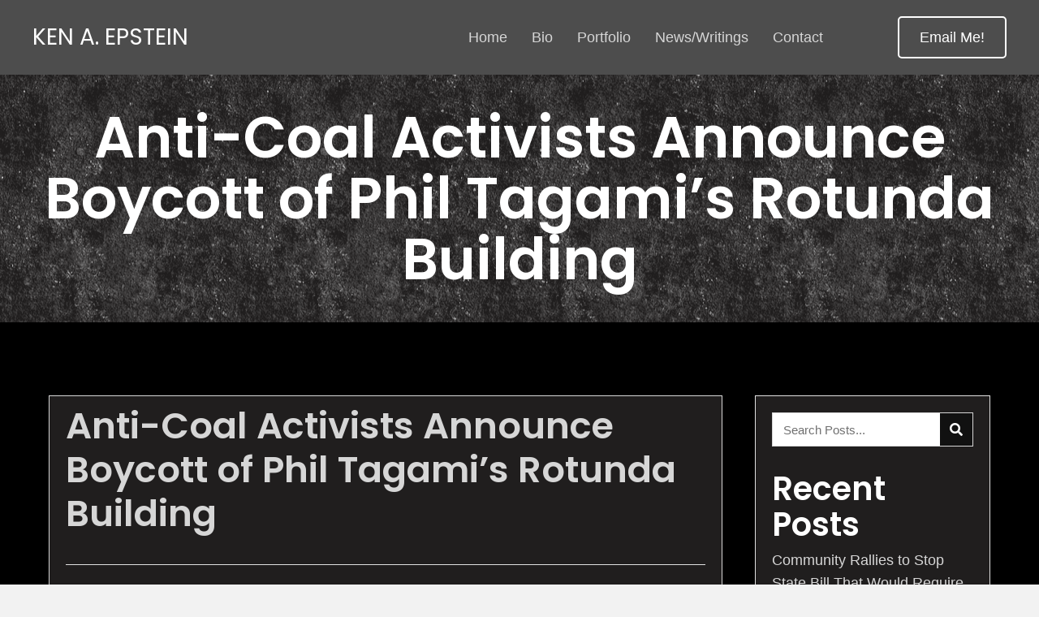

--- FILE ---
content_type: text/html; charset=UTF-8
request_url: https://oaklandxings.com/anti-coal-activists-announce-boycott-of-phil-tagamis-rotunda-building/
body_size: 17618
content:
<!DOCTYPE html>
<html lang="en-US">
<head>
<meta charset="UTF-8" />
<meta name='viewport' content='width=device-width, initial-scale=1.0' />
<meta http-equiv='X-UA-Compatible' content='IE=edge' />
<link rel="profile" href="https://gmpg.org/xfn/11" />
<meta name='robots' content='index, follow, max-image-preview:large, max-snippet:-1, max-video-preview:-1' />
	<style>img:is([sizes="auto" i], [sizes^="auto," i]) { contain-intrinsic-size: 3000px 1500px }</style>
	
	<!-- This site is optimized with the Yoast SEO plugin v26.8 - https://yoast.com/product/yoast-seo-wordpress/ -->
	<title>Anti-Coal Activists Announce Boycott of Phil Tagami’s Rotunda Building - Ken A. Epstein</title>
	<link rel="canonical" href="https://oaklandxings.com/anti-coal-activists-announce-boycott-of-phil-tagamis-rotunda-building/" />
	<meta property="og:locale" content="en_US" />
	<meta property="og:type" content="article" />
	<meta property="og:title" content="Anti-Coal Activists Announce Boycott of Phil Tagami’s Rotunda Building - Ken A. Epstein" />
	<meta property="og:description" content="Posted&nbsp;in&nbsp;Army Base Jobs,&nbsp;coal dispute,&nbsp;Economic Development,&nbsp;Health,&nbsp;Oakland Job Programs Young people join protest Tuesday at the downtown Rotunda Building against Phil Tagami’s attempt to transport coal by rail through Oakland to a shipping terminal at the Oakland Army Base. Oakland youth, clean air activists, workers and labor leaders rallied Wednesday to kick-off a boycott of Phil Tagami’s&hellip;" />
	<meta property="og:url" content="https://oaklandxings.com/anti-coal-activists-announce-boycott-of-phil-tagamis-rotunda-building/" />
	<meta property="og:site_name" content="Ken A. Epstein" />
	<meta property="article:published_time" content="2017-11-24T14:04:00+00:00" />
	<meta property="article:modified_time" content="2021-09-22T09:31:43+00:00" />
	<meta property="og:image" content="https://secureservercdn.net/104.238.71.33/ivf.3e9.myftpupload.com/wp-content/uploads/2021/09/Rotunda-Boycott-2-768x512-1.jpg?time=1665753729" />
	<meta property="og:image:width" content="768" />
	<meta property="og:image:height" content="512" />
	<meta property="og:image:type" content="image/jpeg" />
	<meta name="author" content="Ken A. Epstein" />
	<meta name="twitter:card" content="summary_large_image" />
	<meta name="twitter:label1" content="Written by" />
	<meta name="twitter:data1" content="Ken A. Epstein" />
	<meta name="twitter:label2" content="Est. reading time" />
	<meta name="twitter:data2" content="3 minutes" />
	<script type="application/ld+json" class="yoast-schema-graph">{"@context":"https://schema.org","@graph":[{"@type":"Article","@id":"https://oaklandxings.com/anti-coal-activists-announce-boycott-of-phil-tagamis-rotunda-building/#article","isPartOf":{"@id":"https://oaklandxings.com/anti-coal-activists-announce-boycott-of-phil-tagamis-rotunda-building/"},"author":{"name":"Ken A. Epstein","@id":"https://oaklandxings.com/#/schema/person/3a40b3ea8d468a7efb8822011adc48d7"},"headline":"Anti-Coal Activists Announce Boycott of Phil Tagami’s Rotunda Building","datePublished":"2017-11-24T14:04:00+00:00","dateModified":"2021-09-22T09:31:43+00:00","mainEntityOfPage":{"@id":"https://oaklandxings.com/anti-coal-activists-announce-boycott-of-phil-tagamis-rotunda-building/"},"wordCount":486,"commentCount":0,"image":{"@id":"https://oaklandxings.com/anti-coal-activists-announce-boycott-of-phil-tagamis-rotunda-building/#primaryimage"},"thumbnailUrl":"https://oaklandxings.com/wp-content/uploads/2021/09/Rotunda-Boycott-2-768x512-1.jpg","articleSection":["Army Base Jobs","Coal Dispute","Health","Oakland Job Programs"],"inLanguage":"en-US","potentialAction":[{"@type":"CommentAction","name":"Comment","target":["https://oaklandxings.com/anti-coal-activists-announce-boycott-of-phil-tagamis-rotunda-building/#respond"]}]},{"@type":"WebPage","@id":"https://oaklandxings.com/anti-coal-activists-announce-boycott-of-phil-tagamis-rotunda-building/","url":"https://oaklandxings.com/anti-coal-activists-announce-boycott-of-phil-tagamis-rotunda-building/","name":"Anti-Coal Activists Announce Boycott of Phil Tagami’s Rotunda Building - Ken A. Epstein","isPartOf":{"@id":"https://oaklandxings.com/#website"},"primaryImageOfPage":{"@id":"https://oaklandxings.com/anti-coal-activists-announce-boycott-of-phil-tagamis-rotunda-building/#primaryimage"},"image":{"@id":"https://oaklandxings.com/anti-coal-activists-announce-boycott-of-phil-tagamis-rotunda-building/#primaryimage"},"thumbnailUrl":"https://oaklandxings.com/wp-content/uploads/2021/09/Rotunda-Boycott-2-768x512-1.jpg","datePublished":"2017-11-24T14:04:00+00:00","dateModified":"2021-09-22T09:31:43+00:00","author":{"@id":"https://oaklandxings.com/#/schema/person/3a40b3ea8d468a7efb8822011adc48d7"},"breadcrumb":{"@id":"https://oaklandxings.com/anti-coal-activists-announce-boycott-of-phil-tagamis-rotunda-building/#breadcrumb"},"inLanguage":"en-US","potentialAction":[{"@type":"ReadAction","target":["https://oaklandxings.com/anti-coal-activists-announce-boycott-of-phil-tagamis-rotunda-building/"]}]},{"@type":"ImageObject","inLanguage":"en-US","@id":"https://oaklandxings.com/anti-coal-activists-announce-boycott-of-phil-tagamis-rotunda-building/#primaryimage","url":"https://oaklandxings.com/wp-content/uploads/2021/09/Rotunda-Boycott-2-768x512-1.jpg","contentUrl":"https://oaklandxings.com/wp-content/uploads/2021/09/Rotunda-Boycott-2-768x512-1.jpg","width":768,"height":512,"caption":"Ken A. Epstein"},{"@type":"BreadcrumbList","@id":"https://oaklandxings.com/anti-coal-activists-announce-boycott-of-phil-tagamis-rotunda-building/#breadcrumb","itemListElement":[{"@type":"ListItem","position":1,"name":"Home","item":"https://oaklandxings.com/"},{"@type":"ListItem","position":2,"name":"News/Writings","item":"https://oaklandxings.com/news-writings/"},{"@type":"ListItem","position":3,"name":"Anti-Coal Activists Announce Boycott of Phil Tagami’s Rotunda Building"}]},{"@type":"WebSite","@id":"https://oaklandxings.com/#website","url":"https://oaklandxings.com/","name":"Ken A. Epstein","description":"Telling Stories and Taking Pictures","potentialAction":[{"@type":"SearchAction","target":{"@type":"EntryPoint","urlTemplate":"https://oaklandxings.com/?s={search_term_string}"},"query-input":{"@type":"PropertyValueSpecification","valueRequired":true,"valueName":"search_term_string"}}],"inLanguage":"en-US"},{"@type":"Person","@id":"https://oaklandxings.com/#/schema/person/3a40b3ea8d468a7efb8822011adc48d7","name":"Ken A. Epstein","image":{"@type":"ImageObject","inLanguage":"en-US","@id":"https://oaklandxings.com/#/schema/person/image/","url":"https://secure.gravatar.com/avatar/210735c6956a8f398716a0c96121a5a409200a28202ad0d31a9bc68493e4eac0?s=96&d=mm&r=g","contentUrl":"https://secure.gravatar.com/avatar/210735c6956a8f398716a0c96121a5a409200a28202ad0d31a9bc68493e4eac0?s=96&d=mm&r=g","caption":"Ken A. Epstein"},"sameAs":["https://oaklandxings.com"],"url":"https://oaklandxings.com/author/pwsadmin/"}]}</script>
	<!-- / Yoast SEO plugin. -->


<link rel='dns-prefetch' href='//fonts.googleapis.com' />
<link href='https://fonts.gstatic.com' crossorigin rel='preconnect' />
<link rel="alternate" type="application/rss+xml" title="Ken A. Epstein &raquo; Feed" href="https://oaklandxings.com/feed/" />
<link rel="alternate" type="application/rss+xml" title="Ken A. Epstein &raquo; Comments Feed" href="https://oaklandxings.com/comments/feed/" />
<link rel="preload" href="https://oaklandxings.com/wp-content/plugins/bb-plugin/fonts/fontawesome/5.15.3/webfonts/fa-brands-400.woff2" as="font" type="font/woff2" crossorigin="anonymous">
<link rel="preload" href="https://oaklandxings.com/wp-content/plugins/bb-plugin/fonts/fontawesome/5.15.3/webfonts/fa-solid-900.woff2" as="font" type="font/woff2" crossorigin="anonymous">
<link rel="preload" href="https://oaklandxings.com/wp-content/plugins/bb-plugin/fonts/fontawesome/5.15.3/webfonts/fa-regular-400.woff2" as="font" type="font/woff2" crossorigin="anonymous">
		<style>
			.lazyload,
			.lazyloading {
				max-width: 100%;
			}
		</style>
		<script>
window._wpemojiSettings = {"baseUrl":"https:\/\/s.w.org\/images\/core\/emoji\/16.0.1\/72x72\/","ext":".png","svgUrl":"https:\/\/s.w.org\/images\/core\/emoji\/16.0.1\/svg\/","svgExt":".svg","source":{"concatemoji":"https:\/\/oaklandxings.com\/wp-includes\/js\/wp-emoji-release.min.js?ver=6.8.3"}};
/*! This file is auto-generated */
!function(s,n){var o,i,e;function c(e){try{var t={supportTests:e,timestamp:(new Date).valueOf()};sessionStorage.setItem(o,JSON.stringify(t))}catch(e){}}function p(e,t,n){e.clearRect(0,0,e.canvas.width,e.canvas.height),e.fillText(t,0,0);var t=new Uint32Array(e.getImageData(0,0,e.canvas.width,e.canvas.height).data),a=(e.clearRect(0,0,e.canvas.width,e.canvas.height),e.fillText(n,0,0),new Uint32Array(e.getImageData(0,0,e.canvas.width,e.canvas.height).data));return t.every(function(e,t){return e===a[t]})}function u(e,t){e.clearRect(0,0,e.canvas.width,e.canvas.height),e.fillText(t,0,0);for(var n=e.getImageData(16,16,1,1),a=0;a<n.data.length;a++)if(0!==n.data[a])return!1;return!0}function f(e,t,n,a){switch(t){case"flag":return n(e,"\ud83c\udff3\ufe0f\u200d\u26a7\ufe0f","\ud83c\udff3\ufe0f\u200b\u26a7\ufe0f")?!1:!n(e,"\ud83c\udde8\ud83c\uddf6","\ud83c\udde8\u200b\ud83c\uddf6")&&!n(e,"\ud83c\udff4\udb40\udc67\udb40\udc62\udb40\udc65\udb40\udc6e\udb40\udc67\udb40\udc7f","\ud83c\udff4\u200b\udb40\udc67\u200b\udb40\udc62\u200b\udb40\udc65\u200b\udb40\udc6e\u200b\udb40\udc67\u200b\udb40\udc7f");case"emoji":return!a(e,"\ud83e\udedf")}return!1}function g(e,t,n,a){var r="undefined"!=typeof WorkerGlobalScope&&self instanceof WorkerGlobalScope?new OffscreenCanvas(300,150):s.createElement("canvas"),o=r.getContext("2d",{willReadFrequently:!0}),i=(o.textBaseline="top",o.font="600 32px Arial",{});return e.forEach(function(e){i[e]=t(o,e,n,a)}),i}function t(e){var t=s.createElement("script");t.src=e,t.defer=!0,s.head.appendChild(t)}"undefined"!=typeof Promise&&(o="wpEmojiSettingsSupports",i=["flag","emoji"],n.supports={everything:!0,everythingExceptFlag:!0},e=new Promise(function(e){s.addEventListener("DOMContentLoaded",e,{once:!0})}),new Promise(function(t){var n=function(){try{var e=JSON.parse(sessionStorage.getItem(o));if("object"==typeof e&&"number"==typeof e.timestamp&&(new Date).valueOf()<e.timestamp+604800&&"object"==typeof e.supportTests)return e.supportTests}catch(e){}return null}();if(!n){if("undefined"!=typeof Worker&&"undefined"!=typeof OffscreenCanvas&&"undefined"!=typeof URL&&URL.createObjectURL&&"undefined"!=typeof Blob)try{var e="postMessage("+g.toString()+"("+[JSON.stringify(i),f.toString(),p.toString(),u.toString()].join(",")+"));",a=new Blob([e],{type:"text/javascript"}),r=new Worker(URL.createObjectURL(a),{name:"wpTestEmojiSupports"});return void(r.onmessage=function(e){c(n=e.data),r.terminate(),t(n)})}catch(e){}c(n=g(i,f,p,u))}t(n)}).then(function(e){for(var t in e)n.supports[t]=e[t],n.supports.everything=n.supports.everything&&n.supports[t],"flag"!==t&&(n.supports.everythingExceptFlag=n.supports.everythingExceptFlag&&n.supports[t]);n.supports.everythingExceptFlag=n.supports.everythingExceptFlag&&!n.supports.flag,n.DOMReady=!1,n.readyCallback=function(){n.DOMReady=!0}}).then(function(){return e}).then(function(){var e;n.supports.everything||(n.readyCallback(),(e=n.source||{}).concatemoji?t(e.concatemoji):e.wpemoji&&e.twemoji&&(t(e.twemoji),t(e.wpemoji)))}))}((window,document),window._wpemojiSettings);
</script>
<style id='wp-emoji-styles-inline-css'>

	img.wp-smiley, img.emoji {
		display: inline !important;
		border: none !important;
		box-shadow: none !important;
		height: 1em !important;
		width: 1em !important;
		margin: 0 0.07em !important;
		vertical-align: -0.1em !important;
		background: none !important;
		padding: 0 !important;
	}
</style>
<link rel='stylesheet' id='wp-block-library-css' href='https://oaklandxings.com/wp-includes/css/dist/block-library/style.min.css?ver=6.8.3' media='all' />
<style id='wp-block-library-theme-inline-css'>
.wp-block-audio :where(figcaption){color:#555;font-size:13px;text-align:center}.is-dark-theme .wp-block-audio :where(figcaption){color:#ffffffa6}.wp-block-audio{margin:0 0 1em}.wp-block-code{border:1px solid #ccc;border-radius:4px;font-family:Menlo,Consolas,monaco,monospace;padding:.8em 1em}.wp-block-embed :where(figcaption){color:#555;font-size:13px;text-align:center}.is-dark-theme .wp-block-embed :where(figcaption){color:#ffffffa6}.wp-block-embed{margin:0 0 1em}.blocks-gallery-caption{color:#555;font-size:13px;text-align:center}.is-dark-theme .blocks-gallery-caption{color:#ffffffa6}:root :where(.wp-block-image figcaption){color:#555;font-size:13px;text-align:center}.is-dark-theme :root :where(.wp-block-image figcaption){color:#ffffffa6}.wp-block-image{margin:0 0 1em}.wp-block-pullquote{border-bottom:4px solid;border-top:4px solid;color:currentColor;margin-bottom:1.75em}.wp-block-pullquote cite,.wp-block-pullquote footer,.wp-block-pullquote__citation{color:currentColor;font-size:.8125em;font-style:normal;text-transform:uppercase}.wp-block-quote{border-left:.25em solid;margin:0 0 1.75em;padding-left:1em}.wp-block-quote cite,.wp-block-quote footer{color:currentColor;font-size:.8125em;font-style:normal;position:relative}.wp-block-quote:where(.has-text-align-right){border-left:none;border-right:.25em solid;padding-left:0;padding-right:1em}.wp-block-quote:where(.has-text-align-center){border:none;padding-left:0}.wp-block-quote.is-large,.wp-block-quote.is-style-large,.wp-block-quote:where(.is-style-plain){border:none}.wp-block-search .wp-block-search__label{font-weight:700}.wp-block-search__button{border:1px solid #ccc;padding:.375em .625em}:where(.wp-block-group.has-background){padding:1.25em 2.375em}.wp-block-separator.has-css-opacity{opacity:.4}.wp-block-separator{border:none;border-bottom:2px solid;margin-left:auto;margin-right:auto}.wp-block-separator.has-alpha-channel-opacity{opacity:1}.wp-block-separator:not(.is-style-wide):not(.is-style-dots){width:100px}.wp-block-separator.has-background:not(.is-style-dots){border-bottom:none;height:1px}.wp-block-separator.has-background:not(.is-style-wide):not(.is-style-dots){height:2px}.wp-block-table{margin:0 0 1em}.wp-block-table td,.wp-block-table th{word-break:normal}.wp-block-table :where(figcaption){color:#555;font-size:13px;text-align:center}.is-dark-theme .wp-block-table :where(figcaption){color:#ffffffa6}.wp-block-video :where(figcaption){color:#555;font-size:13px;text-align:center}.is-dark-theme .wp-block-video :where(figcaption){color:#ffffffa6}.wp-block-video{margin:0 0 1em}:root :where(.wp-block-template-part.has-background){margin-bottom:0;margin-top:0;padding:1.25em 2.375em}
</style>
<style id='classic-theme-styles-inline-css'>
/*! This file is auto-generated */
.wp-block-button__link{color:#fff;background-color:#32373c;border-radius:9999px;box-shadow:none;text-decoration:none;padding:calc(.667em + 2px) calc(1.333em + 2px);font-size:1.125em}.wp-block-file__button{background:#32373c;color:#fff;text-decoration:none}
</style>
<style id='global-styles-inline-css'>
:root{--wp--preset--aspect-ratio--square: 1;--wp--preset--aspect-ratio--4-3: 4/3;--wp--preset--aspect-ratio--3-4: 3/4;--wp--preset--aspect-ratio--3-2: 3/2;--wp--preset--aspect-ratio--2-3: 2/3;--wp--preset--aspect-ratio--16-9: 16/9;--wp--preset--aspect-ratio--9-16: 9/16;--wp--preset--color--black: #000000;--wp--preset--color--cyan-bluish-gray: #abb8c3;--wp--preset--color--white: #ffffff;--wp--preset--color--pale-pink: #f78da7;--wp--preset--color--vivid-red: #cf2e2e;--wp--preset--color--luminous-vivid-orange: #ff6900;--wp--preset--color--luminous-vivid-amber: #fcb900;--wp--preset--color--light-green-cyan: #7bdcb5;--wp--preset--color--vivid-green-cyan: #00d084;--wp--preset--color--pale-cyan-blue: #8ed1fc;--wp--preset--color--vivid-cyan-blue: #0693e3;--wp--preset--color--vivid-purple: #9b51e0;--wp--preset--gradient--vivid-cyan-blue-to-vivid-purple: linear-gradient(135deg,rgba(6,147,227,1) 0%,rgb(155,81,224) 100%);--wp--preset--gradient--light-green-cyan-to-vivid-green-cyan: linear-gradient(135deg,rgb(122,220,180) 0%,rgb(0,208,130) 100%);--wp--preset--gradient--luminous-vivid-amber-to-luminous-vivid-orange: linear-gradient(135deg,rgba(252,185,0,1) 0%,rgba(255,105,0,1) 100%);--wp--preset--gradient--luminous-vivid-orange-to-vivid-red: linear-gradient(135deg,rgba(255,105,0,1) 0%,rgb(207,46,46) 100%);--wp--preset--gradient--very-light-gray-to-cyan-bluish-gray: linear-gradient(135deg,rgb(238,238,238) 0%,rgb(169,184,195) 100%);--wp--preset--gradient--cool-to-warm-spectrum: linear-gradient(135deg,rgb(74,234,220) 0%,rgb(151,120,209) 20%,rgb(207,42,186) 40%,rgb(238,44,130) 60%,rgb(251,105,98) 80%,rgb(254,248,76) 100%);--wp--preset--gradient--blush-light-purple: linear-gradient(135deg,rgb(255,206,236) 0%,rgb(152,150,240) 100%);--wp--preset--gradient--blush-bordeaux: linear-gradient(135deg,rgb(254,205,165) 0%,rgb(254,45,45) 50%,rgb(107,0,62) 100%);--wp--preset--gradient--luminous-dusk: linear-gradient(135deg,rgb(255,203,112) 0%,rgb(199,81,192) 50%,rgb(65,88,208) 100%);--wp--preset--gradient--pale-ocean: linear-gradient(135deg,rgb(255,245,203) 0%,rgb(182,227,212) 50%,rgb(51,167,181) 100%);--wp--preset--gradient--electric-grass: linear-gradient(135deg,rgb(202,248,128) 0%,rgb(113,206,126) 100%);--wp--preset--gradient--midnight: linear-gradient(135deg,rgb(2,3,129) 0%,rgb(40,116,252) 100%);--wp--preset--font-size--small: 13px;--wp--preset--font-size--medium: 20px;--wp--preset--font-size--large: 36px;--wp--preset--font-size--x-large: 42px;--wp--preset--spacing--20: 0.44rem;--wp--preset--spacing--30: 0.67rem;--wp--preset--spacing--40: 1rem;--wp--preset--spacing--50: 1.5rem;--wp--preset--spacing--60: 2.25rem;--wp--preset--spacing--70: 3.38rem;--wp--preset--spacing--80: 5.06rem;--wp--preset--shadow--natural: 6px 6px 9px rgba(0, 0, 0, 0.2);--wp--preset--shadow--deep: 12px 12px 50px rgba(0, 0, 0, 0.4);--wp--preset--shadow--sharp: 6px 6px 0px rgba(0, 0, 0, 0.2);--wp--preset--shadow--outlined: 6px 6px 0px -3px rgba(255, 255, 255, 1), 6px 6px rgba(0, 0, 0, 1);--wp--preset--shadow--crisp: 6px 6px 0px rgba(0, 0, 0, 1);}:where(.is-layout-flex){gap: 0.5em;}:where(.is-layout-grid){gap: 0.5em;}body .is-layout-flex{display: flex;}.is-layout-flex{flex-wrap: wrap;align-items: center;}.is-layout-flex > :is(*, div){margin: 0;}body .is-layout-grid{display: grid;}.is-layout-grid > :is(*, div){margin: 0;}:where(.wp-block-columns.is-layout-flex){gap: 2em;}:where(.wp-block-columns.is-layout-grid){gap: 2em;}:where(.wp-block-post-template.is-layout-flex){gap: 1.25em;}:where(.wp-block-post-template.is-layout-grid){gap: 1.25em;}.has-black-color{color: var(--wp--preset--color--black) !important;}.has-cyan-bluish-gray-color{color: var(--wp--preset--color--cyan-bluish-gray) !important;}.has-white-color{color: var(--wp--preset--color--white) !important;}.has-pale-pink-color{color: var(--wp--preset--color--pale-pink) !important;}.has-vivid-red-color{color: var(--wp--preset--color--vivid-red) !important;}.has-luminous-vivid-orange-color{color: var(--wp--preset--color--luminous-vivid-orange) !important;}.has-luminous-vivid-amber-color{color: var(--wp--preset--color--luminous-vivid-amber) !important;}.has-light-green-cyan-color{color: var(--wp--preset--color--light-green-cyan) !important;}.has-vivid-green-cyan-color{color: var(--wp--preset--color--vivid-green-cyan) !important;}.has-pale-cyan-blue-color{color: var(--wp--preset--color--pale-cyan-blue) !important;}.has-vivid-cyan-blue-color{color: var(--wp--preset--color--vivid-cyan-blue) !important;}.has-vivid-purple-color{color: var(--wp--preset--color--vivid-purple) !important;}.has-black-background-color{background-color: var(--wp--preset--color--black) !important;}.has-cyan-bluish-gray-background-color{background-color: var(--wp--preset--color--cyan-bluish-gray) !important;}.has-white-background-color{background-color: var(--wp--preset--color--white) !important;}.has-pale-pink-background-color{background-color: var(--wp--preset--color--pale-pink) !important;}.has-vivid-red-background-color{background-color: var(--wp--preset--color--vivid-red) !important;}.has-luminous-vivid-orange-background-color{background-color: var(--wp--preset--color--luminous-vivid-orange) !important;}.has-luminous-vivid-amber-background-color{background-color: var(--wp--preset--color--luminous-vivid-amber) !important;}.has-light-green-cyan-background-color{background-color: var(--wp--preset--color--light-green-cyan) !important;}.has-vivid-green-cyan-background-color{background-color: var(--wp--preset--color--vivid-green-cyan) !important;}.has-pale-cyan-blue-background-color{background-color: var(--wp--preset--color--pale-cyan-blue) !important;}.has-vivid-cyan-blue-background-color{background-color: var(--wp--preset--color--vivid-cyan-blue) !important;}.has-vivid-purple-background-color{background-color: var(--wp--preset--color--vivid-purple) !important;}.has-black-border-color{border-color: var(--wp--preset--color--black) !important;}.has-cyan-bluish-gray-border-color{border-color: var(--wp--preset--color--cyan-bluish-gray) !important;}.has-white-border-color{border-color: var(--wp--preset--color--white) !important;}.has-pale-pink-border-color{border-color: var(--wp--preset--color--pale-pink) !important;}.has-vivid-red-border-color{border-color: var(--wp--preset--color--vivid-red) !important;}.has-luminous-vivid-orange-border-color{border-color: var(--wp--preset--color--luminous-vivid-orange) !important;}.has-luminous-vivid-amber-border-color{border-color: var(--wp--preset--color--luminous-vivid-amber) !important;}.has-light-green-cyan-border-color{border-color: var(--wp--preset--color--light-green-cyan) !important;}.has-vivid-green-cyan-border-color{border-color: var(--wp--preset--color--vivid-green-cyan) !important;}.has-pale-cyan-blue-border-color{border-color: var(--wp--preset--color--pale-cyan-blue) !important;}.has-vivid-cyan-blue-border-color{border-color: var(--wp--preset--color--vivid-cyan-blue) !important;}.has-vivid-purple-border-color{border-color: var(--wp--preset--color--vivid-purple) !important;}.has-vivid-cyan-blue-to-vivid-purple-gradient-background{background: var(--wp--preset--gradient--vivid-cyan-blue-to-vivid-purple) !important;}.has-light-green-cyan-to-vivid-green-cyan-gradient-background{background: var(--wp--preset--gradient--light-green-cyan-to-vivid-green-cyan) !important;}.has-luminous-vivid-amber-to-luminous-vivid-orange-gradient-background{background: var(--wp--preset--gradient--luminous-vivid-amber-to-luminous-vivid-orange) !important;}.has-luminous-vivid-orange-to-vivid-red-gradient-background{background: var(--wp--preset--gradient--luminous-vivid-orange-to-vivid-red) !important;}.has-very-light-gray-to-cyan-bluish-gray-gradient-background{background: var(--wp--preset--gradient--very-light-gray-to-cyan-bluish-gray) !important;}.has-cool-to-warm-spectrum-gradient-background{background: var(--wp--preset--gradient--cool-to-warm-spectrum) !important;}.has-blush-light-purple-gradient-background{background: var(--wp--preset--gradient--blush-light-purple) !important;}.has-blush-bordeaux-gradient-background{background: var(--wp--preset--gradient--blush-bordeaux) !important;}.has-luminous-dusk-gradient-background{background: var(--wp--preset--gradient--luminous-dusk) !important;}.has-pale-ocean-gradient-background{background: var(--wp--preset--gradient--pale-ocean) !important;}.has-electric-grass-gradient-background{background: var(--wp--preset--gradient--electric-grass) !important;}.has-midnight-gradient-background{background: var(--wp--preset--gradient--midnight) !important;}.has-small-font-size{font-size: var(--wp--preset--font-size--small) !important;}.has-medium-font-size{font-size: var(--wp--preset--font-size--medium) !important;}.has-large-font-size{font-size: var(--wp--preset--font-size--large) !important;}.has-x-large-font-size{font-size: var(--wp--preset--font-size--x-large) !important;}
:where(.wp-block-post-template.is-layout-flex){gap: 1.25em;}:where(.wp-block-post-template.is-layout-grid){gap: 1.25em;}
:where(.wp-block-columns.is-layout-flex){gap: 2em;}:where(.wp-block-columns.is-layout-grid){gap: 2em;}
:root :where(.wp-block-pullquote){font-size: 1.5em;line-height: 1.6;}
</style>
<link rel='stylesheet' id='wp-components-css' href='https://oaklandxings.com/wp-includes/css/dist/components/style.min.css?ver=6.8.3' media='all' />
<link rel='stylesheet' id='godaddy-styles-css' href='https://oaklandxings.com/wp-content/mu-plugins/vendor/wpex/godaddy-launch/includes/Dependencies/GoDaddy/Styles/build/latest.css?ver=2.0.2' media='all' />
<link rel='stylesheet' id='font-awesome-5-css' href='https://oaklandxings.com/wp-content/plugins/bb-plugin/fonts/fontawesome/5.15.3/css/all.min.css?ver=2.5.0.1' media='all' />
<link rel='stylesheet' id='font-awesome-css' href='https://oaklandxings.com/wp-content/plugins/bb-plugin/fonts/fontawesome/5.15.3/css/v4-shims.min.css?ver=2.5.0.1' media='all' />
<link rel='stylesheet' id='fl-builder-layout-bundle-ac5bd0e45887d498a25373f79ca1616d-css' href='https://oaklandxings.com/wp-content/uploads/bb-plugin/cache/ac5bd0e45887d498a25373f79ca1616d-layout-bundle.css?ver=2.5.0.1-1.3.3.1' media='all' />
<link rel='stylesheet' id='gd-core-css' href='https://oaklandxings.com/wp-content/plugins/pws-core/public/css/GD-cORe-public.css?ver=4.0.0' media='all' />
<link rel='stylesheet' id='jquery-magnificpopup-css' href='https://oaklandxings.com/wp-content/plugins/bb-plugin/css/jquery.magnificpopup.min.css?ver=2.5.0.1' media='all' />
<link rel='stylesheet' id='bootstrap-4-css' href='https://oaklandxings.com/wp-content/themes/bb-theme/css/bootstrap-4.min.css?ver=1.7.9' media='all' />
<link rel='stylesheet' id='fl-automator-skin-css' href='https://oaklandxings.com/wp-content/uploads/bb-theme/skin-632d35502d036.css?ver=1.7.9' media='all' />
<link rel='stylesheet' id='pp-animate-css' href='https://oaklandxings.com/wp-content/plugins/bbpowerpack/assets/css/animate.min.css?ver=3.5.1' media='all' />
<link rel='stylesheet' id='fl-builder-google-fonts-5f86cc504bf3e189160f61ef1e069cc3-css' href='//fonts.googleapis.com/css?family=Poppins%3A600%2C400&#038;ver=6.8.3' media='all' />
<script src="https://oaklandxings.com/wp-includes/js/jquery/jquery.min.js?ver=3.7.1" id="jquery-core-js"></script>
<script src="https://oaklandxings.com/wp-includes/js/jquery/jquery-migrate.min.js?ver=3.4.1" id="jquery-migrate-js"></script>
<script src="https://oaklandxings.com/wp-includes/js/imagesloaded.min.js?ver=6.8.3" id="imagesloaded-js"></script>
<script src="https://oaklandxings.com/wp-content/plugins/pws-core/public/js/GD-cORe-public.js?ver=4.0.0" id="gd-core-js"></script>
<script id="smush-lazy-load-js-before">
var smushLazyLoadOptions = {"autoResizingEnabled":false,"autoResizeOptions":{"precision":5,"skipAutoWidth":true}};
</script>
<script src="https://oaklandxings.com/wp-content/plugins/wp-smush-pro/app/assets/js/smush-lazy-load.min.js?ver=3.23.2" id="smush-lazy-load-js"></script>
<link rel="https://api.w.org/" href="https://oaklandxings.com/wp-json/" /><link rel="alternate" title="JSON" type="application/json" href="https://oaklandxings.com/wp-json/wp/v2/posts/3760" /><link rel="EditURI" type="application/rsd+xml" title="RSD" href="https://oaklandxings.com/xmlrpc.php?rsd" />
<meta name="generator" content="WordPress 6.8.3" />
<link rel='shortlink' href='https://oaklandxings.com/?p=3760' />
<link rel="alternate" title="oEmbed (JSON)" type="application/json+oembed" href="https://oaklandxings.com/wp-json/oembed/1.0/embed?url=https%3A%2F%2Foaklandxings.com%2Fanti-coal-activists-announce-boycott-of-phil-tagamis-rotunda-building%2F" />
<link rel="alternate" title="oEmbed (XML)" type="text/xml+oembed" href="https://oaklandxings.com/wp-json/oembed/1.0/embed?url=https%3A%2F%2Foaklandxings.com%2Fanti-coal-activists-announce-boycott-of-phil-tagamis-rotunda-building%2F&#038;format=xml" />
		<script>
			var bb_powerpack = {
				ajaxurl: 'https://oaklandxings.com/wp-admin/admin-ajax.php'
			};
		</script>
				<script>
			document.documentElement.className = document.documentElement.className.replace('no-js', 'js');
		</script>
		<link rel="icon" href="https://oaklandxings.com/wp-content/uploads/2021/08/Favicon.png" sizes="32x32" />
<link rel="icon" href="https://oaklandxings.com/wp-content/uploads/2021/08/Favicon.png" sizes="192x192" />
<link rel="apple-touch-icon" href="https://oaklandxings.com/wp-content/uploads/2021/08/Favicon.png" />
<meta name="msapplication-TileImage" content="https://oaklandxings.com/wp-content/uploads/2021/08/Favicon.png" />
		<style id="wp-custom-css">
			/*-------------------------------TEXT--------------------------------*/

/*--------------------------------HEADER---------------------------------*/

header .menu-item a {
	display: inline-block;
}

/*-------blog--------*/
.fl-module-fl-post-info .fl-module-content span{
	font-style:italic;
}
.wp-block-image figcaption {
	color: #fff;
}




/*-------------------------------NAVIGATION--------------------------------*/

a:focus {
	outline: none;
}

.uabb-menu-right li.menu-item a {
	display: inline-block;
}

/*--------------------------------BUTTONS----------------------------------*/

a.uabb-button,
.uabb-button-wrap a,
a.fl-button {
	font-size: 18px !important;
}

input#fl-comment-form-submit {
	padding: 15px 30px;
	font-size: 18px !important;
}

/*----------------------------------FOOTER---------------------------------*/

footer .menu-item a {
	display: inline-block;
}

/*------------------------------PAGE MODULES---------------------------------*/

.center .fl-module-content {
	text-align: center;
}
.bpl-mod .pp-content-grid-post-meta, .bpl-mod .pp-content-grid-post-meta a{
	font-size: 18px;
    font-weight: 400;
    line-height: 1.6;
    color: #d6d6d6;
}
.bpl-mod .pp-content-grid-post-meta a:hover {
    color: #ffffff !important;
}
.bpl-mod .pp-content-grid-separator{
	    background: #ffffff;

}
 .bpl-mod .pp-content-grid-post {
    font-size: 18px;
}
.fl-builder-content .fl-node-6107a1e7cc070 .fl-rich-text p{
	margin-bottom: 10px;
}
.fl-builder-content .fl-node-61079fabb3ca0 .fl-rich-text p{
	margin-bottom: 8px;
}
.fl-node-613305e8913c8 .pp-content-grid-post-meta, .fl-node-613305e8913c8 .pp-content-grid-post-meta a {
    color: #888;
    font-size: 12px;
    display: none;
}
.fl-module-content.fl-node-content span a {
    display: none;
}
.fl-module-fl-post-info .fl-module-content span {
    font-style: italic;
    display: none;
}
/*-------------------------------LARGE SCREENS ONLY---------------------------------*/

@media screen and (min-width: 1821px) {
.hcol3 {
    width: 11%;
}
#foot-1 {
    width: 27%;
}
}

@media screen and (max-width: 1367px) {

}

@media screen and (max-width: 1281px) {

}

@media screen and (min-width: 1030px) 
 and (max-width: 1680px){
	.hero-row > .fl-row-content-wrap {
    min-height: 820px;
}
}

/*--------------------------------TABLET SCREENS AND SMALLER--------------------------------*/

@media screen and (min-width: 600px) 
 and (max-width: 769px){
	.fl-builder-content .hcol1 {
    width: 65% !important;
	 }
	 	.fl-builder-content .hcol2 {
    width: 10% !important;
	 }
	 	.fl-builder-content .hcol3 {
    width: 22% !important;
	 }
	 .fl-node-610797b431a71.fl-module > .fl-module-content {
    margin-top: 20px;
}
}

@media screen and (max-width: 769px) {
	.fl-col-small {
		max-width: 100% !important;
		width: 100% !important;
	}
	header {
		position: relative !important;
	}
	header ul#menu-menu-header {
    margin-top: 10px;
    margin-bottom: 10px;
  }
	#head4header .fl-row-content-wrap {
		background-color: #2b2b2b !important;
	}
	footer .uabb-info-list-icon {
		margin-bottom: 5px !important;
	}
	.uabb-info-list-icon {
		margin-bottom: 10px !important;
	}
	footer li.menu-item {
		border: 0 !important;
		padding: 5px;
	}
	.uabb-info-list-content {
		margin: 15px 0 !important;
	}
	.pp-gf-content {
		margin-bottom: 25px;
	}
.fl-row .fl-bg-slideshow{
		display: none !important;
	}
			.hero-row > .fl-row-content-wrap {
background-image: none;
background-color: #000000;			
}
	.bx-wrapper .bx-pager.bx-default-pager a.active, .bx-wrapper .bx-pager.bx-default-pager a:focus, .bx-wrapper .bx-pager.bx-default-pager a:hover {
    background: #ffffff !important;
}
	.bx-wrapper .bx-pager.bx-default-pager a {
    background: #d6d6d6 !important;
	}
	.con-info-mod .pp-infolist-wrap .layout-3 .pp-list-item {
    width: 100%;
    max-width: 100%;
    float: none;
}
}

@media (max-width:500px) {
	.fl-col.fl-col-small.footer-left,
	.fl-col.fl-col-small.footer-right {
		width: 100% !important;
	}

}

/*-------------------------------MOBILE SCREENS ONLY---------------------------------*/

@media screen and (max-width: 480px) {
	#half {
		width: 100% !important;
	}
	.gform_button {
		line-height: 20px !important;
	}
}		</style>
		</head>
<body class="wp-singular post-template-default single single-post postid-3760 single-format-standard wp-theme-bb-theme fl-theme-builder-header fl-theme-builder-footer fl-theme-builder-singular fl-framework-bootstrap-4 fl-preset-default fl-full-width fl-has-sidebar fl-scroll-to-top fl-search-active has-blocks" itemscope="itemscope" itemtype="https://schema.org/WebPage">
<a aria-label="Skip to content" class="fl-screen-reader-text" href="#fl-main-content">Skip to content</a><div class="fl-page">
	<header class="fl-builder-content fl-builder-content-23 fl-builder-global-templates-locked" data-post-id="23" data-type="header" data-sticky="0" data-sticky-breakpoint="medium" data-shrink="0" data-overlay="0" data-overlay-bg="transparent" data-shrink-image-height="50px" itemscope="itemscope" itemtype="http://schema.org/WPHeader"><div class="fl-row fl-row-full-width fl-row-bg-color fl-node-6107977bedd5a" data-node="6107977bedd5a">
	<div class="fl-row-content-wrap">
		<div class="uabb-row-separator uabb-top-row-separator" >
</div>
						<div class="fl-row-content fl-row-fixed-width fl-node-content">
		
<div class="fl-col-group fl-node-6107977bf274b fl-col-group-equal-height fl-col-group-align-center fl-col-group-custom-width" data-node="6107977bf274b">
			<div class="fl-col fl-node-6107977bf287e fl-col-small fl-col-small-full-width hcol1" data-node="6107977bf287e">
	<div class="fl-col-content fl-node-content">
	<div class="fl-module fl-module-info-box fl-node-610798d5cb71b" data-node="610798d5cb71b">
	<div class="fl-module-content fl-node-content">
		<div class="uabb-module-content uabb-infobox infobox-left infobox-responsive-left ">
	<div class="uabb-infobox-left-right-wrap">
	<div class="uabb-infobox-content"> 
			<div class='uabb-infobox-title-wrap'></div>			<div class="uabb-infobox-text-wrap">
				<div class="uabb-infobox-text uabb-text-editor"></div><a href="https://oaklandxings.com" target="_self"  class="uabb-infobox-cta-link">Ken A. Epstein</a>			</div> 
						</div>	</div>
</div>
	</div>
</div>
	</div>
</div>
			<div class="fl-col fl-node-6107977bf2882 fl-col-small fl-col-small-full-width hcol2" data-node="6107977bf2882">
	<div class="fl-col-content fl-node-content">
	<div class="fl-module fl-module-uabb-advanced-menu fl-node-61079851aebb9" data-node="61079851aebb9">
	<div class="fl-module-content fl-node-content">
			<div class="uabb-creative-menu
	 uabb-creative-menu-accordion-collapse	uabb-menu-default">
		<div class="uabb-creative-menu-mobile-toggle-container"><div class="uabb-creative-menu-mobile-toggle hamburger" tabindex="0"><div class="uabb-svg-container"><svg version="1.1" class="hamburger-menu" xmlns="https://www.w3.org/2000/svg" xmlns:xlink="https://www.w3.org/1999/xlink" viewBox="0 0 50 50">
<rect class="uabb-hamburger-menu-top" width="50" height="10"/>
<rect class="uabb-hamburger-menu-middle" y="20" width="50" height="10"/>
<rect class="uabb-hamburger-menu-bottom" y="40" width="50" height="10"/>
</svg>
</div></div></div>			<div class="uabb-clear"></div>
					<ul id="menu-main" class="menu uabb-creative-menu-horizontal uabb-toggle-none"><li id="menu-item-5" class="menu-item menu-item-type-post_type menu-item-object-page menu-item-home uabb-creative-menu uabb-cm-style"><a href="https://oaklandxings.com/"><span class="menu-item-text">Home</span></a></li>
<li id="menu-item-7" class="menu-item menu-item-type-post_type menu-item-object-page uabb-creative-menu uabb-cm-style"><a href="https://oaklandxings.com/bio/"><span class="menu-item-text">Bio</span></a></li>
<li id="menu-item-9" class="menu-item menu-item-type-post_type menu-item-object-page uabb-creative-menu uabb-cm-style"><a href="https://oaklandxings.com/portfolio/"><span class="menu-item-text">Portfolio</span></a></li>
<li id="menu-item-11" class="menu-item menu-item-type-post_type menu-item-object-page current_page_parent uabb-creative-menu uabb-cm-style"><a href="https://oaklandxings.com/news-writings/"><span class="menu-item-text">News/Writings</span></a></li>
<li id="menu-item-13" class="menu-item menu-item-type-post_type menu-item-object-page uabb-creative-menu uabb-cm-style"><a href="https://oaklandxings.com/contact/"><span class="menu-item-text">Contact</span></a></li>
</ul>	</div>

	<div class="uabb-creative-menu-mobile-toggle-container"><div class="uabb-creative-menu-mobile-toggle hamburger" tabindex="0"><div class="uabb-svg-container"><svg version="1.1" class="hamburger-menu" xmlns="https://www.w3.org/2000/svg" xmlns:xlink="https://www.w3.org/1999/xlink" viewBox="0 0 50 50">
<rect class="uabb-hamburger-menu-top" width="50" height="10"/>
<rect class="uabb-hamburger-menu-middle" y="20" width="50" height="10"/>
<rect class="uabb-hamburger-menu-bottom" y="40" width="50" height="10"/>
</svg>
</div></div></div>			<div class="uabb-creative-menu
			 uabb-creative-menu-accordion-collapse			off-canvas">
				<div class="uabb-clear"></div>
				<div class="uabb-off-canvas-menu uabb-menu-right"> <div class="uabb-menu-close-btn">×</div>						<ul id="menu-main-1" class="menu uabb-creative-menu-horizontal uabb-toggle-none"><li id="menu-item-5" class="menu-item menu-item-type-post_type menu-item-object-page menu-item-home uabb-creative-menu uabb-cm-style"><a href="https://oaklandxings.com/"><span class="menu-item-text">Home</span></a></li>
<li id="menu-item-7" class="menu-item menu-item-type-post_type menu-item-object-page uabb-creative-menu uabb-cm-style"><a href="https://oaklandxings.com/bio/"><span class="menu-item-text">Bio</span></a></li>
<li id="menu-item-9" class="menu-item menu-item-type-post_type menu-item-object-page uabb-creative-menu uabb-cm-style"><a href="https://oaklandxings.com/portfolio/"><span class="menu-item-text">Portfolio</span></a></li>
<li id="menu-item-11" class="menu-item menu-item-type-post_type menu-item-object-page current_page_parent uabb-creative-menu uabb-cm-style"><a href="https://oaklandxings.com/news-writings/"><span class="menu-item-text">News/Writings</span></a></li>
<li id="menu-item-13" class="menu-item menu-item-type-post_type menu-item-object-page uabb-creative-menu uabb-cm-style"><a href="https://oaklandxings.com/contact/"><span class="menu-item-text">Contact</span></a></li>
</ul>				</div>
			</div>
				</div>
</div>
	</div>
</div>
			<div class="fl-col fl-node-6107977bf2884 fl-col-small fl-col-small-full-width hcol3" data-node="6107977bf2884">
	<div class="fl-col-content fl-node-content">
	<div class="fl-module fl-module-button fl-node-610797b431a71" data-node="610797b431a71">
	<div class="fl-module-content fl-node-content">
		<div class="fl-button-wrap fl-button-width-auto fl-button-right">
			<a href="mailto:kstein411@gmail.com" target="_self" class="fl-button" role="button">
							<span class="fl-button-text">Email Me!</span>
					</a>
</div>
	</div>
</div>
	</div>
</div>
	</div>
		</div>
	</div>
</div>
</header><div class="uabb-js-breakpoint" style="display: none;"></div>	<div id="fl-main-content" class="fl-page-content" itemprop="mainContentOfPage" role="main">

		<div class="fl-builder-content fl-builder-content-3539 fl-builder-global-templates-locked" data-post-id="3539"><div class="fl-row fl-row-full-width fl-row-bg-photo fl-node-6107c847399d1 fl-row-custom-height fl-row-align-center" data-node="6107c847399d1">
	<div class="fl-row-content-wrap">
		<div class="uabb-row-separator uabb-top-row-separator" >
</div>
						<div class="fl-row-content fl-row-fixed-width fl-node-content">
		
<div class="fl-col-group fl-node-6107c847399cc" data-node="6107c847399cc">
			<div class="fl-col fl-node-6107c847399cf" data-node="6107c847399cf">
	<div class="fl-col-content fl-node-content">
	<div class="fl-module fl-module-info-box fl-node-6107c847399d0" data-node="6107c847399d0">
	<div class="fl-module-content fl-node-content">
		<div class="uabb-module-content uabb-infobox infobox-center infobox-responsive-center ">
	<div class="uabb-infobox-left-right-wrap">
	<div class="uabb-infobox-content"> 
			<div class='uabb-infobox-title-wrap'><h1 class="uabb-infobox-title">Anti-Coal Activists Announce Boycott of Phil Tagami’s Rotunda Building</h1></div>		</div>	</div>
</div>
	</div>
</div>
	</div>
</div>
	</div>
		</div>
	</div>
</div>
<div class="fl-row fl-row-full-width fl-row-bg-color fl-node-6107c7a282e44 post-sing-main" data-node="6107c7a282e44">
	<div class="fl-row-content-wrap">
		<div class="uabb-row-separator uabb-top-row-separator" >
</div>
						<div class="fl-row-content fl-row-fixed-width fl-node-content">
		
<div class="fl-col-group fl-node-6107c7a282e46 fl-col-group-custom-width" data-node="6107c7a282e46">
			<div class="fl-col fl-node-6107c7a282e48" data-node="6107c7a282e48">
	<div class="fl-col-content fl-node-content">
	<div class="fl-module fl-module-heading fl-node-6107c7a282e4b" data-node="6107c7a282e4b">
	<div class="fl-module-content fl-node-content">
		<h2 class="fl-heading">
		<a href="https://oaklandxings.com" title="Anti-Coal Activists Announce Boycott of Phil Tagami’s Rotunda Building" target="_self">
		<span class="fl-heading-text">Anti-Coal Activists Announce Boycott of Phil Tagami’s Rotunda Building</span>
		</a>
	</h2>
	</div>
</div>
<div class="fl-module fl-module-fl-post-info fl-node-6107c7a282e4f" data-node="6107c7a282e4f">
	<div class="fl-module-content fl-node-content">
		<span class="fl-post-info-date">November 24, 2017</span><span class="fl-post-info-sep"> | </span><span class="fl-post-info-modified_date">Last Updated&nbsp;September 22, 2021</span><span class="fl-post-info-sep"> | </span><span class="fl-post-info-author"><a href="https://oaklandxings.com/author/pwsadmin/">Ken A. Epstein</a></span><span class="fl-post-info-sep"> | </span><span class="fl-post-info-terms"><a href="https://oaklandxings.com/category/army-base-jobs/" rel="tag" class="army-base-jobs">Army Base Jobs</a>, <a href="https://oaklandxings.com/category/coal-dispute/" rel="tag" class="coal-dispute">Coal Dispute</a>, <a href="https://oaklandxings.com/category/health/" rel="tag" class="health">Health</a>, <a href="https://oaklandxings.com/category/oakland-job-programs/" rel="tag" class="oakland-job-programs">Oakland Job Programs</a></span>	</div>
</div>
<div class="fl-module fl-module-separator fl-node-6107c7a282e49" data-node="6107c7a282e49">
	<div class="fl-module-content fl-node-content">
		<div class="fl-separator"></div>
	</div>
</div>
<div class="fl-module fl-module-rich-text fl-node-6107c7a282e50" data-node="6107c7a282e50">
	<div class="fl-module-content fl-node-content">
		<div class="fl-rich-text">
	<p>Nov 24, 2017</p>
</div>
	</div>
</div>
<div class="fl-module fl-module-rich-text fl-node-61533c4cd4524" data-node="61533c4cd4524">
	<div class="fl-module-content fl-node-content">
		<div class="fl-rich-text">
	<p><em>Posted&nbsp;in&nbsp;<a href="/army-base/">Army Base Jobs</a>,&nbsp;<a href="/coal-dispute/">coal dispute</a>,&nbsp;<a href="/economic-development/">Economic Development</a>,&nbsp;<a href="/health/">Health</a>,&nbsp;<a href="/city-job-programs/">Oakland Job Programs</a></em></p>
<div class="wp-block-columns is-layout-flex wp-container-core-columns-is-layout-9d6595d7 wp-block-columns-is-layout-flex">
<div class="wp-block-column is-layout-flow wp-block-column-is-layout-flow">
<figure class="wp-block-image size-full is-style-default"><img fetchpriority="high" decoding="async" width="768" height="512" src="https://oaklandxings.com/wp-content/uploads/2021/09/Rotunda-Boycott-2-768x512-2.jpg" alt="" class="wp-image-3763 no-lazyload" srcset="https://oaklandxings.com/wp-content/uploads/2021/09/Rotunda-Boycott-2-768x512-2.jpg 768w, https://oaklandxings.com/wp-content/uploads/2021/09/Rotunda-Boycott-2-768x512-2-300x200.jpg 300w" sizes="(max-width: 768px) 100vw, 768px" /></figure>
<div class="wp-block-columns is-layout-flex wp-container-core-columns-is-layout-9d6595d7 wp-block-columns-is-layout-flex">
<div class="wp-block-column is-layout-flow wp-block-column-is-layout-flow">
<p>Young people join protest Tuesday at the downtown Rotunda Building against Phil Tagami’s attempt to transport coal by rail through Oakland to a shipping terminal at the Oakland Army Base.</p>
<p>Oakland youth, clean air activists, workers and labor leaders rallied Wednesday to kick-off a boycott of Phil Tagami’s Rotunda Building in response to the developer’s lawsuit against the City of Oakland.</p>
<p>Tagami is&nbsp;suing&nbsp;to overturn the city’s ban on the handling and storing of coal so he can move forward with his controversial plan to ship coal from Utah to Asia through the Oakland Army Base.</p>
<p>The City Council banned the shipment of coal in June 2016. Tagami had originally pledged that coal would not be one of the products that would be transported through the new shipping terminals, but he later changed his position, entering a deal with corporations that own coal mines in Utah.</p>
<p>In response, activists are asking local businesses and organizations to boycott the Rotunda Building – an event space where progressive institutions host events – located at 300 Frank H Ogawa Plaza, near Oakland City Hall.</p>
<p>“This is the third time I’ve come to the Rotunda Building to tell Phil Tagami that Oakland doesn’t want dirty coal,” said Sonia Mendoza, Oakland student. “But he isn’t listening to kids like me. My best friend has asthma and has to use an inhaler.”</p>
<p>“She can’t always go outside and play like I can. If Phil Tagami brings coal to Oakland, more people will get asthma and other health problems. That’s why we’re boycotting – to get Tagami to listen to us,” said Mendoza</p>
<p>“Every dollar spent at the Rotunda Building is a dollar that Phil Tagami can use to try and force toxic coal dust on working class black and brown communities in Oakland” said Alicia Flores, a member of Teamsters 2010 and a member of the Climate Workers organizing committee.</p>
<p>“(This rally) put Tagami on notice that any events booked from this date forward until the day Tagami stands up for Oakland and drops the lawsuit should expect picket lines.”</p>
<p>Hotel workers represented by UNITE HERE also joined the boycott, raising the issue that Tagami’s Rotunda Building uses non-union labor for their events.</p>
<p>“Banquets held at the Rotunda Building are catered by non-union companies,” said Wei-Ling Huber, president of UNITE HERE Local 2850.</p>
<p>“Working in the hospitality industry without a union can mean lower pay for workers, often times unaffordable healthcare, and always a lack of guaranteed contract rights,” said Huber.</p>
<p>“Banquet servers and hospitality workers are joining the call to boycott the Rotunda Building because we need good jobs in our community as well a healthy environment with clean air for our families to breathe.”</p>
</div>
</div>
</div>
</div>
</div>
	</div>
</div>
<div class="fl-module fl-module-fl-post-navigation fl-node-6107c7a282e51" data-node="6107c7a282e51">
	<div class="fl-module-content fl-node-content">
		
	<nav class="navigation post-navigation" aria-label="Posts">
		<h2 class="screen-reader-text">Post navigation</h2>
		<div class="nav-links"><div class="nav-previous"><a href="https://oaklandxings.com/parents-and-teachers-angry-over-mid-year-school-budget-cuts/" rel="prev">&larr; Parents and Teachers Angry Over Mid-Year School Budget Cuts</a></div><div class="nav-next"><a href="https://oaklandxings.com/poll-shows-most-oaklanders-want-oakland-as-to-stay-at-the-coliseum/" rel="next">Poll Shows Most Oaklanders Want Oakland A’s to Stay at the Coliseum &rarr;</a></div></div>
	</nav>	</div>
</div>
	</div>
</div>
			<div class="fl-col fl-node-6107c7a282e4a fl-col-small fl-col-small-full-width pst-sdbr" data-node="6107c7a282e4a">
	<div class="fl-col-content fl-node-content">
	<div class="fl-module fl-module-pp-search-form fl-node-6107c7a282e4e" data-node="6107c7a282e4e">
	<div class="fl-module-content fl-node-content">
		<div class="pp-search-form-wrap pp-search-form--style-classic pp-search-form--button-type-icon">
	<form class="pp-search-form" role="search" action="https://oaklandxings.com" method="get">
				<div class="pp-search-form__container">
						<input  placeholder="Search Posts..." class="pp-search-form__input" type="search" name="s" title="Search" value="">
						<button class="pp-search-form__submit" type="submit">
									<i class="fa fa-search" aria-hidden="true"></i>
					<span class="pp-screen-reader-text">Search</span>
							</button>
								</div>
	</form>
</div>	</div>
</div>
<div class="fl-module fl-module-widget fl-node-6107c7a282e4c" data-node="6107c7a282e4c">
	<div class="fl-module-content fl-node-content">
		<div class="fl-widget">

		<div class="widget widget_recent_entries">
		<h2 class="widgettitle">Recent Posts</h2>
		<ul>
											<li>
					<a href="https://oaklandxings.com/community-rallies-to-stop-state-bill-that-would-require-school-closures-2/">Community Rallies to Stop State Bill That Would Require School Closures</a>
											<span class="post-date">June 6, 2020</span>
									</li>
											<li>
					<a href="https://oaklandxings.com/fired-police-chief-kirkpatrick-was-backsliding-on-opd-reforms-say-police-accountability-leaders/">Fired Police Chief Kirkpatrick Was “Backsliding” on OPD Reforms, Say Police Accountability Leaders</a>
											<span class="post-date">March 1, 2020</span>
									</li>
											<li>
					<a href="https://oaklandxings.com/city-awards-police-12-5-percent-raise-bypassing-public-input/">City Awards Police 12.5 Percent Raise, Bypassing Public Input</a>
											<span class="post-date">November 28, 2019</span>
									</li>
											<li>
					<a href="https://oaklandxings.com/city-auditor-says-mayor-schaaf-misused-city-money-and-resources-to-fund-oakland-promise/">City Auditor Says Mayor Schaaf Misused City Money and Resources to Fund Oakland Promise</a>
											<span class="post-date">November 22, 2019</span>
									</li>
											<li>
					<a href="https://oaklandxings.com/community-and-developers-ask-why-is-there-so-little-money-in-the-citys-affordable-housing-fund/">Community and Developers Ask: Why Is There so Little Money in the City’s Affordable Housing Fund?</a>
											<span class="post-date">November 20, 2019</span>
									</li>
					</ul>

		</div></div>
	</div>
</div>
<div class="fl-module fl-module-widget fl-node-6107c7a282e4d" data-node="6107c7a282e4d">
	<div class="fl-module-content fl-node-content">
		<div class="fl-widget">
<div class="widget widget_categories"><h2 class="widgettitle">Categories</h2>
			<ul>
					<li class="cat-item cat-item-6"><a href="https://oaklandxings.com/category/affordable-housing/">Affordable Housing</a> (59)
</li>
	<li class="cat-item cat-item-7"><a href="https://oaklandxings.com/category/against-white-supremacy/">Against White Supremacy</a> (18)
</li>
	<li class="cat-item cat-item-10"><a href="https://oaklandxings.com/category/army-base-jobs/">Army Base Jobs</a> (68)
</li>
	<li class="cat-item cat-item-8"><a href="https://oaklandxings.com/category/arts-and-culture/">Arts and Culture</a> (43)
</li>
	<li class="cat-item cat-item-9"><a href="https://oaklandxings.com/category/berkeley/">Berkeley</a> (23)
</li>
	<li class="cat-item cat-item-11"><a href="https://oaklandxings.com/category/business/">Business</a> (54)
</li>
	<li class="cat-item cat-item-12"><a href="https://oaklandxings.com/category/charter-schools-and-privatization/">Charter schools and privatization</a> (34)
</li>
	<li class="cat-item cat-item-13"><a href="https://oaklandxings.com/category/city-auditors-report/">City Auditor&#039;s Report</a> (13)
</li>
	<li class="cat-item cat-item-14"><a href="https://oaklandxings.com/category/climate-change/">Climate change</a> (16)
</li>
	<li class="cat-item cat-item-15"><a href="https://oaklandxings.com/category/coal-dispute/">Coal Dispute</a> (10)
</li>
	<li class="cat-item cat-item-16"><a href="https://oaklandxings.com/category/coliseum-city/">Coliseum City</a> (18)
</li>
	<li class="cat-item cat-item-17"><a href="https://oaklandxings.com/category/commentary/">Commentary</a> (31)
</li>
	<li class="cat-item cat-item-18"><a href="https://oaklandxings.com/category/community/">Community</a> (233)
</li>
	<li class="cat-item cat-item-19"><a href="https://oaklandxings.com/category/desley-brooks/">Desley Brooks</a> (14)
</li>
	<li class="cat-item cat-item-20"><a href="https://oaklandxings.com/category/economic-development/">Economic Development</a> (69)
</li>
	<li class="cat-item cat-item-21"><a href="https://oaklandxings.com/category/education-schools-youth/">Education/Schools/Youth</a> (269)
</li>
	<li class="cat-item cat-item-22"><a href="https://oaklandxings.com/category/elections-voting-rights/">Elections &amp; Voting Rights</a> (50)
</li>
	<li class="cat-item cat-item-23"><a href="https://oaklandxings.com/category/elections-2018/">Elections 2018</a> (31)
</li>
	<li class="cat-item cat-item-24"><a href="https://oaklandxings.com/category/elections-2020/">Elections 2020</a> (1)
</li>
	<li class="cat-item cat-item-25"><a href="https://oaklandxings.com/category/environment/">Environment</a> (91)
</li>
	<li class="cat-item cat-item-27"><a href="https://oaklandxings.com/category/equal-rights-equity/">Equal Rights/Equity</a> (232)
</li>
	<li class="cat-item cat-item-26"><a href="https://oaklandxings.com/category/ferguson-black-lives-matter/">Ferguson/Black Lives Matter</a> (48)
</li>
	<li class="cat-item cat-item-30"><a href="https://oaklandxings.com/category/fiscal-crisis-management-assistance-team-fcmat/">Fiscal Crisis Management &amp; Assistance Team (FCMAT)</a> (10)
</li>
	<li class="cat-item cat-item-31"><a href="https://oaklandxings.com/category/gentrification/">Gentrification</a> (172)
</li>
	<li class="cat-item cat-item-32"><a href="https://oaklandxings.com/category/global-solidarity/">Global solidarity</a> (2)
</li>
	<li class="cat-item cat-item-33"><a href="https://oaklandxings.com/category/health/">Health</a> (61)
</li>
	<li class="cat-item cat-item-34"><a href="https://oaklandxings.com/category/history-and-remembering/">History and remembering</a> (22)
</li>
	<li class="cat-item cat-item-35"><a href="https://oaklandxings.com/category/homelessness/">Homelessness</a> (25)
</li>
	<li class="cat-item cat-item-36"><a href="https://oaklandxings.com/category/housing-foreclosures/">Housing/Foreclosures</a> (128)
</li>
	<li class="cat-item cat-item-28"><a href="https://oaklandxings.com/category/illegal-dumping/">Illegal dumping</a> (16)
</li>
	<li class="cat-item cat-item-29"><a href="https://oaklandxings.com/category/immigrant-rights/">Immigrant Rights</a> (35)
</li>
	<li class="cat-item cat-item-37"><a href="https://oaklandxings.com/category/labor/">labor</a> (158)
</li>
	<li class="cat-item cat-item-38"><a href="https://oaklandxings.com/category/lgbt/">LGBT</a> (16)
</li>
	<li class="cat-item cat-item-39"><a href="https://oaklandxings.com/category/libby-schaaf/">Libby Schaaf</a> (27)
</li>
	<li class="cat-item cat-item-40"><a href="https://oaklandxings.com/category/mass-incarceration/">Mass incarceration</a> (10)
</li>
	<li class="cat-item cat-item-41"><a href="https://oaklandxings.com/category/media/">Media</a> (9)
</li>
	<li class="cat-item cat-item-42"><a href="https://oaklandxings.com/category/oakland-job-programs/">Oakland Job Programs</a> (106)
</li>
	<li class="cat-item cat-item-46"><a href="https://oaklandxings.com/category/oakland-promise/">Oakland Promise</a> (4)
</li>
	<li class="cat-item cat-item-49"><a href="https://oaklandxings.com/category/oakland-talks-trash/">oakland talks trash</a> (23)
</li>
	<li class="cat-item cat-item-50"><a href="https://oaklandxings.com/category/obituary/">Obituary</a> (6)
</li>
	<li class="cat-item cat-item-51"><a href="https://oaklandxings.com/category/police-public-safety/">Police Public Safety</a> (159)
</li>
	<li class="cat-item cat-item-53"><a href="https://oaklandxings.com/category/politics/">Politics</a> (50)
</li>
	<li class="cat-item cat-item-55"><a href="https://oaklandxings.com/category/post-salon/">Post Salon</a> (2)
</li>
	<li class="cat-item cat-item-56"><a href="https://oaklandxings.com/category/probate-court-reform/">Probate Court Reform</a> (3)
</li>
	<li class="cat-item cat-item-43"><a href="https://oaklandxings.com/category/racial-profiling/">Racial profiling</a> (28)
</li>
	<li class="cat-item cat-item-44"><a href="https://oaklandxings.com/category/rebecca-kaplan/">Rebecca Kaplan</a> (14)
</li>
	<li class="cat-item cat-item-47"><a href="https://oaklandxings.com/category/reentry-formerly-incarcerated/">Reentry/Formerly Incarcerated</a> (33)
</li>
	<li class="cat-item cat-item-48"><a href="https://oaklandxings.com/category/responsive-government/">Responsive Government</a> (158)
</li>
	<li class="cat-item cat-item-52"><a href="https://oaklandxings.com/category/restorative-justice/">Restorative Justice</a> (10)
</li>
	<li class="cat-item cat-item-54"><a href="https://oaklandxings.com/category/richmond/">Richmond</a> (6)
</li>
	<li class="cat-item cat-item-57"><a href="https://oaklandxings.com/category/san-francisco/">San Francisco</a> (4)
</li>
	<li class="cat-item cat-item-58"><a href="https://oaklandxings.com/category/sanctuary-city/">Sanctuary City</a> (7)
</li>
	<li class="cat-item cat-item-59"><a href="https://oaklandxings.com/category/school-closures/">School closures</a> (31)
</li>
	<li class="cat-item cat-item-60"><a href="https://oaklandxings.com/category/sf-city-college/">SF City College</a> (11)
</li>
	<li class="cat-item cat-item-61"><a href="https://oaklandxings.com/category/sports/">sports</a> (1)
</li>
	<li class="cat-item cat-item-62"><a href="https://oaklandxings.com/category/transportation/">Transportation</a> (22)
</li>
	<li class="cat-item cat-item-1"><a href="https://oaklandxings.com/category/uncategorized/">Uncategorized</a> (38)
</li>
	<li class="cat-item cat-item-63"><a href="https://oaklandxings.com/category/voting-rights/">voting rights</a> (12)
</li>
	<li class="cat-item cat-item-64"><a href="https://oaklandxings.com/category/world-news/">World News</a> (14)
</li>
			</ul>

			</div></div>
	</div>
</div>
	</div>
</div>
	</div>
		</div>
	</div>
</div>
</div><div class="uabb-js-breakpoint" style="display: none;"></div>
	</div><!-- .fl-page-content -->
	<footer class="fl-builder-content fl-builder-content-25 fl-builder-global-templates-locked" data-post-id="25" data-type="footer" itemscope="itemscope" itemtype="http://schema.org/WPFooter"><div id="footer1body" class="fl-row fl-row-full-width fl-row-bg-color fl-node-61079fabb3c9c rowfulwdth" data-node="61079fabb3c9c">
	<div class="fl-row-content-wrap">
		<div class="uabb-row-separator uabb-top-row-separator" >
</div>
						<div class="fl-row-content fl-row-fixed-width fl-node-content">
		
<div class="fl-col-group fl-node-61079fabb3caf fl-col-group-equal-height fl-col-group-align-center" data-node="61079fabb3caf">
			<div id="foot-1" class="fl-col fl-node-61079fabb3cb0 fl-col-small fl-col-small-full-width" data-node="61079fabb3cb0">
	<div class="fl-col-content fl-node-content">
	<div class="fl-module fl-module-info-box fl-node-6107a0b86ed7d" data-node="6107a0b86ed7d">
	<div class="fl-module-content fl-node-content">
		<div class="uabb-module-content uabb-infobox infobox-left infobox-responsive-center ">
	<div class="uabb-infobox-left-right-wrap">
	<div class="uabb-infobox-content"> 
			<div class='uabb-infobox-title-wrap'></div>			<div class="uabb-infobox-text-wrap">
				<div class="uabb-infobox-text uabb-text-editor"></div><a href="https://oaklandxings.com" target="_self"  class="uabb-infobox-cta-link">Ken A. Epstein</a>			</div> 
						</div>	</div>
</div>
	</div>
</div>
	</div>
</div>
			<div id="foot-2" class="fl-col fl-node-61079fabb3cb1 fl-col-small fl-col-small-full-width" data-node="61079fabb3cb1">
	<div class="fl-col-content fl-node-content">
	<div id="footer1menu" class="fl-module fl-module-menu fl-node-61079fabb3ca5 foot-menu" data-node="61079fabb3ca5">
	<div class="fl-module-content fl-node-content">
		<div class="fl-menu">
		<div class="fl-clear"></div>
	<nav aria-label="Menu" itemscope="itemscope" itemtype="https://schema.org/SiteNavigationElement"><ul id="menu-main-2" class="menu fl-menu-horizontal fl-toggle-none"><li id="menu-item-5" class="menu-item menu-item-type-post_type menu-item-object-page menu-item-home"><a href="https://oaklandxings.com/">Home</a><li id="menu-item-7" class="menu-item menu-item-type-post_type menu-item-object-page"><a href="https://oaklandxings.com/bio/">Bio</a><li id="menu-item-9" class="menu-item menu-item-type-post_type menu-item-object-page"><a href="https://oaklandxings.com/portfolio/">Portfolio</a><li id="menu-item-11" class="menu-item menu-item-type-post_type menu-item-object-page current_page_parent"><a href="https://oaklandxings.com/news-writings/">News/Writings</a><li id="menu-item-13" class="menu-item menu-item-type-post_type menu-item-object-page"><a href="https://oaklandxings.com/contact/">Contact</a></ul></nav></div>
	</div>
</div>
	</div>
</div>
			<div id="foot-3" class="fl-col fl-node-61079fabb3cb2 fl-col-small fl-col-small-full-width fl-col-has-cols" data-node="61079fabb3cb2">
	<div class="fl-col-content fl-node-content">
	
<div class="fl-col-group fl-node-6107a0d95adaa fl-col-group-nested fl-col-group-equal-height fl-col-group-align-center" data-node="6107a0d95adaa">
			<div class="fl-col fl-node-6107a0d95ae4f fl-visible-desktop-medium" data-node="6107a0d95ae4f">
	<div class="fl-col-content fl-node-content">
		</div>
</div>
			<div class="fl-col fl-node-6107a0d95ae53 fl-col-small fl-col-small-full-width" data-node="6107a0d95ae53">
	<div class="fl-col-content fl-node-content">
	<div class="fl-module fl-module-pp-social-icons fl-node-6107a0ee9e388" data-node="6107a0ee9e388">
	<div class="fl-module-content fl-node-content">
		<div class="pp-social-icons pp-social-icons-left pp-social-icons-horizontal pp-responsive-center">
	<span class="pp-social-icon" itemscope itemtype="http://schema.org/Organization">
		<link itemprop="url" href="https://oaklandxings.com">
		<a itemprop="sameAs" href="mailto:kstein411@gmail.com" target="_self" title="" aria-label="" role="button">
							<i class="fas fa-envelope"></i>
					</a>
	</span>
	</div>
	</div>
</div>
	</div>
</div>
	</div>
	</div>
</div>
	</div>
		</div>
	</div>
</div>
<div id="footer1copyright" class="fl-row fl-row-full-width fl-row-bg-color fl-node-61079fabb3ca7 rowfulwdth" data-node="61079fabb3ca7">
	<div class="fl-row-content-wrap">
		<div class="uabb-row-separator uabb-top-row-separator" >
</div>
						<div class="fl-row-content fl-row-fixed-width fl-node-content">
		
<div class="fl-col-group fl-node-61079fabb3ca8 fl-col-group-equal-height fl-col-group-align-center fl-col-group-custom-width" data-node="61079fabb3ca8">
			<div class="fl-col fl-node-61079fabb3ca9" data-node="61079fabb3ca9">
	<div class="fl-col-content fl-node-content">
	<div class="fl-module fl-module-rich-text fl-node-61079fabb3ca0" data-node="61079fabb3ca0">
	<div class="fl-module-content fl-node-content">
		<div class="fl-rich-text">
	<p>© 2026, Ken A. Epstein. All Rights Reserved.</p>
</div>
	</div>
</div>
	</div>
</div>
			<div class="fl-col fl-node-6108f68b4bb59 fl-col-small fl-col-small-full-width" data-node="6108f68b4bb59">
	<div class="fl-col-content fl-node-content">
	<div class="fl-module fl-module-rich-text fl-node-6107a1e7cc070" data-node="6107a1e7cc070">
	<div class="fl-module-content fl-node-content">
		<div class="fl-rich-text">
	<p>Site Credits</p>
</div>
	</div>
</div>
	</div>
</div>
			<div class="fl-col fl-node-61079fabb3caa fl-col-small fl-col-small-full-width" data-node="61079fabb3caa">
	<div class="fl-col-content fl-node-content">
	<div class="fl-module fl-module-rich-text fl-node-61079fabb3cad" data-node="61079fabb3cad">
	<div class="fl-module-content fl-node-content">
		<div class="fl-rich-text">
	<div><a href="https://www.godaddy.com/websites/web-design" target="_blank" rel="nofollow noopener"><img decoding="async" src="//nebula.wsimg.com/aadc63d8e8dbd533470bdc4e350bc4af?AccessKeyId=B7351D786AE96FEF6EBB&amp;disposition=0&amp;alloworigin=1" alt="GoDaddy Web Design" /></a></div>
</div>
	</div>
</div>
	</div>
</div>
	</div>
		</div>
	</div>
</div>
</footer><div class="uabb-js-breakpoint" style="display: none;"></div>	</div><!-- .fl-page -->
<script type="speculationrules">
{"prefetch":[{"source":"document","where":{"and":[{"href_matches":"\/*"},{"not":{"href_matches":["\/wp-*.php","\/wp-admin\/*","\/wp-content\/uploads\/*","\/wp-content\/*","\/wp-content\/plugins\/*","\/wp-content\/themes\/bb-theme\/*","\/*\\?(.+)"]}},{"not":{"selector_matches":"a[rel~=\"nofollow\"]"}},{"not":{"selector_matches":".no-prefetch, .no-prefetch a"}}]},"eagerness":"conservative"}]}
</script>
<a href="#" id="fl-to-top"><span class="sr-only">Scroll To Top</span><i class="fas fa-chevron-up" aria-hidden="true"></i></a><style id='core-block-supports-inline-css'>
.wp-container-core-columns-is-layout-9d6595d7{flex-wrap:nowrap;}
</style>
<script src="https://oaklandxings.com/wp-content/plugins/bb-plugin/js/jquery.ba-throttle-debounce.min.js?ver=2.5.0.1" id="jquery-throttle-js"></script>
<script src="https://oaklandxings.com/wp-content/uploads/bb-plugin/cache/bda53e0c5d9ce8be540f49e6a11da83a-layout-bundle.js?ver=2.5.0.1-1.3.3.1" id="fl-builder-layout-bundle-bda53e0c5d9ce8be540f49e6a11da83a-js"></script>
<script id="rocket-browser-checker-js-after">
"use strict";var _createClass=function(){function defineProperties(target,props){for(var i=0;i<props.length;i++){var descriptor=props[i];descriptor.enumerable=descriptor.enumerable||!1,descriptor.configurable=!0,"value"in descriptor&&(descriptor.writable=!0),Object.defineProperty(target,descriptor.key,descriptor)}}return function(Constructor,protoProps,staticProps){return protoProps&&defineProperties(Constructor.prototype,protoProps),staticProps&&defineProperties(Constructor,staticProps),Constructor}}();function _classCallCheck(instance,Constructor){if(!(instance instanceof Constructor))throw new TypeError("Cannot call a class as a function")}var RocketBrowserCompatibilityChecker=function(){function RocketBrowserCompatibilityChecker(options){_classCallCheck(this,RocketBrowserCompatibilityChecker),this.passiveSupported=!1,this._checkPassiveOption(this),this.options=!!this.passiveSupported&&options}return _createClass(RocketBrowserCompatibilityChecker,[{key:"_checkPassiveOption",value:function(self){try{var options={get passive(){return!(self.passiveSupported=!0)}};window.addEventListener("test",null,options),window.removeEventListener("test",null,options)}catch(err){self.passiveSupported=!1}}},{key:"initRequestIdleCallback",value:function(){!1 in window&&(window.requestIdleCallback=function(cb){var start=Date.now();return setTimeout(function(){cb({didTimeout:!1,timeRemaining:function(){return Math.max(0,50-(Date.now()-start))}})},1)}),!1 in window&&(window.cancelIdleCallback=function(id){return clearTimeout(id)})}},{key:"isDataSaverModeOn",value:function(){return"connection"in navigator&&!0===navigator.connection.saveData}},{key:"supportsLinkPrefetch",value:function(){var elem=document.createElement("link");return elem.relList&&elem.relList.supports&&elem.relList.supports("prefetch")&&window.IntersectionObserver&&"isIntersecting"in IntersectionObserverEntry.prototype}},{key:"isSlowConnection",value:function(){return"connection"in navigator&&"effectiveType"in navigator.connection&&("2g"===navigator.connection.effectiveType||"slow-2g"===navigator.connection.effectiveType)}}]),RocketBrowserCompatibilityChecker}();
</script>
<script id="rocket-preload-links-js-extra">
var RocketPreloadLinksConfig = {"excludeUris":"\/(.+\/)?feed\/?.+\/?|\/(?:.+\/)?embed\/|\/(index\\.php\/)?wp\\-json(\/.*|$)|\/wp-admin\/|\/logout\/|\/wp-login.php","usesTrailingSlash":"1","imageExt":"jpg|jpeg|gif|png|tiff|bmp|webp|avif","fileExt":"jpg|jpeg|gif|png|tiff|bmp|webp|avif|php|pdf|html|htm","siteUrl":"https:\/\/oaklandxings.com","onHoverDelay":"100","rateThrottle":"3"};
</script>
<script id="rocket-preload-links-js-after">
(function() {
"use strict";var r="function"==typeof Symbol&&"symbol"==typeof Symbol.iterator?function(e){return typeof e}:function(e){return e&&"function"==typeof Symbol&&e.constructor===Symbol&&e!==Symbol.prototype?"symbol":typeof e},e=function(){function i(e,t){for(var n=0;n<t.length;n++){var i=t[n];i.enumerable=i.enumerable||!1,i.configurable=!0,"value"in i&&(i.writable=!0),Object.defineProperty(e,i.key,i)}}return function(e,t,n){return t&&i(e.prototype,t),n&&i(e,n),e}}();function i(e,t){if(!(e instanceof t))throw new TypeError("Cannot call a class as a function")}var t=function(){function n(e,t){i(this,n),this.browser=e,this.config=t,this.options=this.browser.options,this.prefetched=new Set,this.eventTime=null,this.threshold=1111,this.numOnHover=0}return e(n,[{key:"init",value:function(){!this.browser.supportsLinkPrefetch()||this.browser.isDataSaverModeOn()||this.browser.isSlowConnection()||(this.regex={excludeUris:RegExp(this.config.excludeUris,"i"),images:RegExp(".("+this.config.imageExt+")$","i"),fileExt:RegExp(".("+this.config.fileExt+")$","i")},this._initListeners(this))}},{key:"_initListeners",value:function(e){-1<this.config.onHoverDelay&&document.addEventListener("mouseover",e.listener.bind(e),e.listenerOptions),document.addEventListener("mousedown",e.listener.bind(e),e.listenerOptions),document.addEventListener("touchstart",e.listener.bind(e),e.listenerOptions)}},{key:"listener",value:function(e){var t=e.target.closest("a"),n=this._prepareUrl(t);if(null!==n)switch(e.type){case"mousedown":case"touchstart":this._addPrefetchLink(n);break;case"mouseover":this._earlyPrefetch(t,n,"mouseout")}}},{key:"_earlyPrefetch",value:function(t,e,n){var i=this,r=setTimeout(function(){if(r=null,0===i.numOnHover)setTimeout(function(){return i.numOnHover=0},1e3);else if(i.numOnHover>i.config.rateThrottle)return;i.numOnHover++,i._addPrefetchLink(e)},this.config.onHoverDelay);t.addEventListener(n,function e(){t.removeEventListener(n,e,{passive:!0}),null!==r&&(clearTimeout(r),r=null)},{passive:!0})}},{key:"_addPrefetchLink",value:function(i){return this.prefetched.add(i.href),new Promise(function(e,t){var n=document.createElement("link");n.rel="prefetch",n.href=i.href,n.onload=e,n.onerror=t,document.head.appendChild(n)}).catch(function(){})}},{key:"_prepareUrl",value:function(e){if(null===e||"object"!==(void 0===e?"undefined":r(e))||!1 in e||-1===["http:","https:"].indexOf(e.protocol))return null;var t=e.href.substring(0,this.config.siteUrl.length),n=this._getPathname(e.href,t),i={original:e.href,protocol:e.protocol,origin:t,pathname:n,href:t+n};return this._isLinkOk(i)?i:null}},{key:"_getPathname",value:function(e,t){var n=t?e.substring(this.config.siteUrl.length):e;return n.startsWith("/")||(n="/"+n),this._shouldAddTrailingSlash(n)?n+"/":n}},{key:"_shouldAddTrailingSlash",value:function(e){return this.config.usesTrailingSlash&&!e.endsWith("/")&&!this.regex.fileExt.test(e)}},{key:"_isLinkOk",value:function(e){return null!==e&&"object"===(void 0===e?"undefined":r(e))&&(!this.prefetched.has(e.href)&&e.origin===this.config.siteUrl&&-1===e.href.indexOf("?")&&-1===e.href.indexOf("#")&&!this.regex.excludeUris.test(e.href)&&!this.regex.images.test(e.href))}}],[{key:"run",value:function(){"undefined"!=typeof RocketPreloadLinksConfig&&new n(new RocketBrowserCompatibilityChecker({capture:!0,passive:!0}),RocketPreloadLinksConfig).init()}}]),n}();t.run();
}());
</script>
<script src="https://oaklandxings.com/wp-content/plugins/bb-plugin/js/jquery.magnificpopup.min.js?ver=2.5.0.1" id="jquery-magnificpopup-js"></script>
<script src="https://oaklandxings.com/wp-content/plugins/bb-plugin/js/jquery.fitvids.min.js?ver=1.2" id="jquery-fitvids-js"></script>
<script src="https://oaklandxings.com/wp-content/themes/bb-theme/js/bootstrap-4.min.js?ver=1.7.9" id="bootstrap-4-js"></script>
<script id="fl-automator-js-extra">
var themeopts = {"medium_breakpoint":"1024","mobile_breakpoint":"768"};
</script>
<script src="https://oaklandxings.com/wp-content/themes/bb-theme/js/theme.min.js?ver=1.7.9" id="fl-automator-js"></script>
		<script>'undefined'=== typeof _trfq || (window._trfq = []);'undefined'=== typeof _trfd && (window._trfd=[]),
                _trfd.push({'tccl.baseHost':'secureserver.net'}),
                _trfd.push({'ap':'wpaas_v2'},
                    {'server':'3bde0a74dc9c'},
                    {'pod':'c27-prod-p3-us-west-2'},
                                        {'xid':'44302884'},
                    {'wp':'6.8.3'},
                    {'php':'8.2.30'},
                    {'loggedin':'0'},
                    {'cdn':'1'},
                    {'builder':'wp-block-editor'},
                    {'theme':'bb-theme'},
                    {'wds':'1'},
                    {'wp_alloptions_count':'232'},
                    {'wp_alloptions_bytes':'74326'},
                    {'gdl_coming_soon_page':'0'}
                    , {'appid':'635863'}                 );
            var trafficScript = document.createElement('script'); trafficScript.src = 'https://img1.wsimg.com/signals/js/clients/scc-c2/scc-c2.min.js'; window.document.head.appendChild(trafficScript);</script>
		<script>window.addEventListener('click', function (elem) { var _elem$target, _elem$target$dataset, _window, _window$_trfq; return (elem === null || elem === void 0 ? void 0 : (_elem$target = elem.target) === null || _elem$target === void 0 ? void 0 : (_elem$target$dataset = _elem$target.dataset) === null || _elem$target$dataset === void 0 ? void 0 : _elem$target$dataset.eid) && ((_window = window) === null || _window === void 0 ? void 0 : (_window$_trfq = _window._trfq) === null || _window$_trfq === void 0 ? void 0 : _window$_trfq.push(["cmdLogEvent", "click", elem.target.dataset.eid]));});</script>
		<script src='https://img1.wsimg.com/traffic-assets/js/tccl-tti.min.js' onload="window.tti.calculateTTI()"></script>
		</body>
</html>
